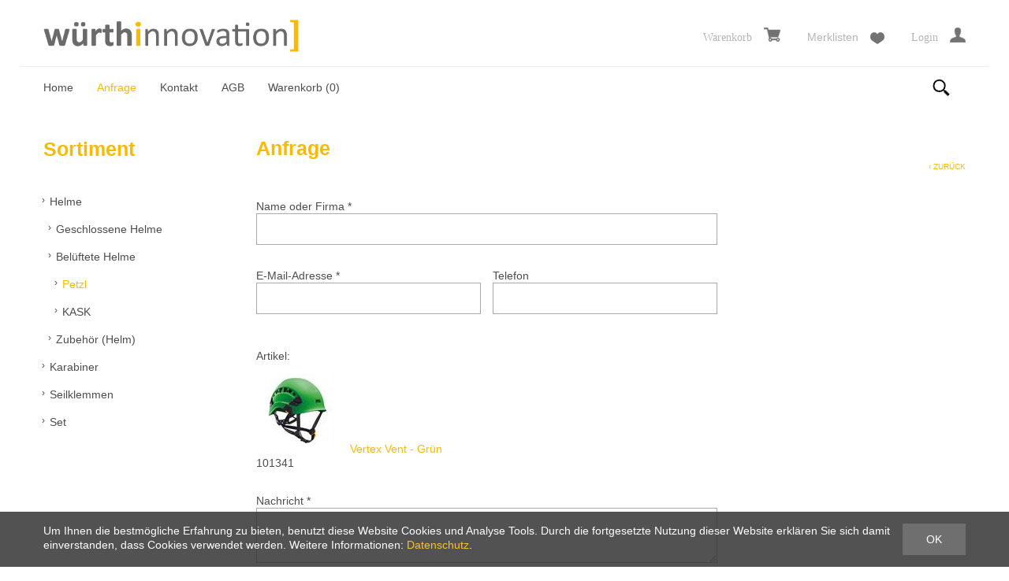

--- FILE ---
content_type: text/html; charset=utf-8
request_url: https://shop.wuerth-innovation.ch/de/ueber-uns/anfrage/1506/0
body_size: 4604
content:
<!DOCTYPE html>
<html lang="de"  >
<head>
    <meta http-equiv="X-UA-Compatible" content="IE=edge">
    <meta charset="utf-8">
    <title>Anfrage Vertex Vent - Gr&#252;n - WIAG</title>
    <meta name="description" content="Haben Sie Fragen zu Vertex Vent - Gr&#252;n? Senden Sie uns eine Mitteilung." />
    <meta name="author" content="W&#252;rth Innovation AG" />
    <meta name="generator" content="blue office&reg; E-Shop" />
    <meta name="viewport" content="width=device-width, initial-scale=1">
    <link href="https://fonts.googleapis.com/css?family=Open+Sans:300,300italic,600,600italic" rel="stylesheet" type="text/css">
    <link href="/content/bundles/design[normalize]?v=nE7oX--WePcfCmHrBsNV2hozdjgVnc8Ci8hiTJyBkOI1" rel="stylesheet"/>

    <link rel="preload" href="/content/bundles/featherlight?v=x6_C-F9ZYdkTqI_jpAiGY_XDbRwlEPGmgb7XdfShwus1" as="style" onload="this.rel='stylesheet'">




    
<meta property="og:title" content="Anfrage Vertex Vent - Gr&#252;n - WIAG" />
<meta property="og:url" content="https://shop.wuerth-innovation.ch/de/ueber-uns/anfrage/1506/0" />
<meta property="og:image" content="https://shop.wuerth-innovation.ch/Content/Custom/img/logo.png" />
<meta property="og:description" content="Haben Sie Fragen zu Vertex Vent - Gr&#252;n? Senden Sie uns eine Mitteilung." />
<meta property="og:site_name" content="W&#252;rth Innovation AG E-Shop" />
<meta property="og:type" content="website">

    

    <script type="text/javascript">var eShop = { asyncTmpl: {} };</script>
    
</head>
<body>

    <header id="header">
        <div class="seiten-breite">
            <div id="nav-spez">
                <span id="konfig-menu" class="mobile mobile-button icon-zahnrad"></span>
                <div id="konfig" class="non-mobile">
                    
                    
                </div>
                <div class="mod icon-parent" id="mini-warenkorb">
    <ul class="e1">
        <li class="e1 icon-parent">
            <a href="/de/benutzer/warenkorb" >
                <span class="non-mobile">Warenkorb</span><span class="icon icon-wk"><span class="anz-artikel dyn-wk-anzahl"></span></span>
            </a>
        </li>
    </ul>
</div>

                            <div id="merkliste-link"><a href="/de/benutzer/merklisten"><span class="non-mobile">Merklisten</span><span class="icon icon-merken"></span></a></div>
                    
                <div class="mod" id="nav-benutzer">
    <ul class="e1">
        <li class="e1 icon-parent">
            <a href="/de/benutzer/profil" >
                <span class="non-mobile">Login</span><span class="icon icon-login"></span>
            </a>
        </li>
    </ul>
</div>
                <span id="mobile-nav" class="mobile mobile-button icon-menu"></span>
            </div>
            <a href="/" title="E-Shop Home" id="logo-home"><img src="/Content/Custom/img/logo-wuerth-innovation.png" /></a>
        </div>
        <div class="clear"></div>

        <div id="nav-balken">
            <div class="seiten-breite">
                <nav id="nav-allgemein">
                    <ul class="non-mobile">

    <li><a href="/" >Home</a></li>
    


    <li><a href="/de/ueber-uns/anfrage" class="aktiv">Anfrage</a></li>
    

    <li><a href="/de/ueber-uns/kontakt" >Kontakt</a></li>
    

    <li><a href="/data/dokumente/AGB_de.pdf" target="_blank">AGB</a></li>
    

    <li><a href="/de/benutzer/warenkorb" >Warenkorb (<span class="dyn-wk-anzahl">0</span>)</a></li>
    
</ul>
                    <div class="mod" id="suche">
    <div class="eingabe"><input type="text" id="suche-eingabe" placeholder="Suche ..." autocomplete="off" data-url="/de/suche" value=""></div>
    <div class="schalter"><span class="icon-lupe"></span></div>
</div>
                    <div class="clear"></div>
                </nav>
            </div>
        </div>

        <nav id="nav-baum-mobile" class="mobile">
            <ul class="e1 wg_0 mobile">


    <li class="e1 ">
        <a href="/" class="e1 ">
            <span class="titel">Home</span>
            <span class="link"><span class="icon-pfeil-o"></span></span>
        </a>
    </li>
    

    <li class="e1 aktiv">
        <a href="/de/ueber-uns/anfrage" class="e1 aktiv">
            <span class="titel">Anfrage</span>
            <span class="link"><span class="icon-pfeil-o"></span></span>
        </a>
    </li>
    

    <li class="e1 ">
        <a href="/de/ueber-uns/kontakt" class="e1 ">
            <span class="titel">Kontakt</span>
            <span class="link"><span class="icon-pfeil-o"></span></span>
        </a>
    </li>
    

    <li class="e1">
        <a href="/data/dokumente/AGB_de.pdf" class="e1" target="_blank">
            <span class="titel">AGB</span>
            <span class="link"><span class="icon-pfeil-o"></span></span>
        </a>
    </li>
    

    
    <li class="e1 wg_42 pfad hat-artikel hat-unterwg">
        <a href="https://shop.wuerth-innovation.ch/de/helme-1" class="e1 wg_42 pfad hat-artikel hat-unterwg ">
            <span class="titel">Helme</span>

            <span class="erweitern"><span class="icon-pfeil-s"></span></span>
            
            <span class="link "><span class="icon-pfeil-o"></span></span>
        </a>
        <ul class="e2 wg_42 pfad hat-artikel hat-unterwg ">

    
    <li class="e2 wg_60 hat-artikel hat-unterwg">
        <a href="https://shop.wuerth-innovation.ch/de/helme-1/geschlossene-helme" class="e2 wg_60 hat-artikel hat-unterwg ">
            <span class="titel">Geschlossene Helme</span>

            <span class="erweitern"><span class="icon-pfeil-s-kl"></span></span>
            
            <span class="link "><span class="icon-pfeil-o-kl"></span></span>
        </a>
        <ul class="e3 wg_60 hat-artikel hat-unterwg ">

    
    <li class="e3 wg_170 hat-artikel">
        <a href="https://shop.wuerth-innovation.ch/de/helme-1/geschlossene-helme/petzl-geschlossene-helme" class="e3 wg_170 hat-artikel ">
            <span class="titel">Petzl - geschlossene Helme</span>

            <span class="link "><span class="icon-pfeil-o-kl"></span></span>
        </a>
        <ul class="e4 wg_170 hat-artikel ">

</ul>
    </li>
 </ul>
    </li>
     
    <li class="e2 wg_61 pfad hat-artikel hat-unterwg">
        <a href="https://shop.wuerth-innovation.ch/de/helme-1/belueftete-helme" class="e2 wg_61 pfad hat-artikel hat-unterwg ">
            <span class="titel">Bel&#252;ftete Helme</span>

            <span class="erweitern"><span class="icon-pfeil-s-kl"></span></span>
            
            <span class="link "><span class="icon-pfeil-o-kl"></span></span>
        </a>
        <ul class="e3 wg_61 pfad hat-artikel hat-unterwg ">

    
    <li class="e3 wg_172 aktiv pfad hat-artikel">
        <a href="https://shop.wuerth-innovation.ch/de/helme-1/belueftete-helme/petzl-5" class="e3 wg_172 aktiv pfad hat-artikel ">
            <span class="titel">Petzl</span>

            <span class="link "><span class="icon-pfeil-o-kl"></span></span>
        </a>
        <ul class="e4 wg_172 aktiv pfad hat-artikel ">

</ul>
    </li>
     
    <li class="e3 wg_173 hat-artikel">
        <a href="https://shop.wuerth-innovation.ch/de/helme-1/belueftete-helme/kask" class="e3 wg_173 hat-artikel ">
            <span class="titel">KASK</span>

            <span class="link "><span class="icon-pfeil-o-kl"></span></span>
        </a>
        <ul class="e4 wg_173 hat-artikel ">

</ul>
    </li>
 </ul>
    </li>
     
    <li class="e2 wg_62 hat-artikel hat-unterwg">
        <a href="https://shop.wuerth-innovation.ch/de/helme-1/zubehoer-helm" class="e2 wg_62 hat-artikel hat-unterwg ">
            <span class="titel">Zubeh&#246;r (Helm)</span>

            <span class="erweitern"><span class="icon-pfeil-s-kl"></span></span>
            
            <span class="link "><span class="icon-pfeil-o-kl"></span></span>
        </a>
        <ul class="e3 wg_62 hat-artikel hat-unterwg ">

    
    <li class="e3 wg_207 hat-artikel">
        <a href="https://shop.wuerth-innovation.ch/de/helme-1/zubehoer-helm/petzl-6" class="e3 wg_207 hat-artikel ">
            <span class="titel">Petzl</span>

            <span class="link "><span class="icon-pfeil-o-kl"></span></span>
        </a>
        <ul class="e4 wg_207 hat-artikel ">

</ul>
    </li>
     
    <li class="e3 wg_213 hat-artikel">
        <a href="https://shop.wuerth-innovation.ch/de/helme-1/zubehoer-helm/kask-1" class="e3 wg_213 hat-artikel ">
            <span class="titel">KASK</span>

            <span class="link "><span class="icon-pfeil-o-kl"></span></span>
        </a>
        <ul class="e4 wg_213 hat-artikel ">

</ul>
    </li>
     
    <li class="e3 wg_241 hat-artikel">
        <a href="https://shop.wuerth-innovation.ch/de/helme-1/zubehoer-helm/3m" class="e3 wg_241 hat-artikel ">
            <span class="titel">3M</span>

            <span class="link "><span class="icon-pfeil-o-kl"></span></span>
        </a>
        <ul class="e4 wg_241 hat-artikel ">

</ul>
    </li>
 </ul>
    </li>
 </ul>
    </li>
     
    <li class="e1 wg_43 hat-artikel hat-unterwg">
        <a href="https://shop.wuerth-innovation.ch/de/karabiner-1" class="e1 wg_43 hat-artikel hat-unterwg ">
            <span class="titel">Karabiner</span>

            <span class="erweitern"><span class="icon-pfeil-s"></span></span>
            
            <span class="link "><span class="icon-pfeil-o"></span></span>
        </a>
        <ul class="e2 wg_43 hat-artikel hat-unterwg ">

    
    <li class="e2 wg_63 hat-artikel hat-unterwg">
        <a href="https://shop.wuerth-innovation.ch/de/karabiner-1/stahlkarabiner" class="e2 wg_63 hat-artikel hat-unterwg ">
            <span class="titel">Stahlkarabiner</span>

            <span class="erweitern"><span class="icon-pfeil-s-kl"></span></span>
            
            <span class="link "><span class="icon-pfeil-o-kl"></span></span>
        </a>
        <ul class="e3 wg_63 hat-artikel hat-unterwg ">

    
    <li class="e3 wg_208 hat-artikel">
        <a href="https://shop.wuerth-innovation.ch/de/karabiner-1/stahlkarabiner/petzl-7" class="e3 wg_208 hat-artikel ">
            <span class="titel">Petzl</span>

            <span class="link "><span class="icon-pfeil-o-kl"></span></span>
        </a>
        <ul class="e4 wg_208 hat-artikel ">

</ul>
    </li>
     
    <li class="e3 wg_242 hat-artikel">
        <a href="https://shop.wuerth-innovation.ch/de/karabiner-1/stahlkarabiner/kong" class="e3 wg_242 hat-artikel ">
            <span class="titel">Kong</span>

            <span class="link "><span class="icon-pfeil-o-kl"></span></span>
        </a>
        <ul class="e4 wg_242 hat-artikel ">

</ul>
    </li>
     
    <li class="e3 wg_246 hat-artikel">
        <a href="https://shop.wuerth-innovation.ch/de/karabiner-1/stahlkarabiner/edelrid-5" class="e3 wg_246 hat-artikel ">
            <span class="titel">Edelrid</span>

            <span class="link "><span class="icon-pfeil-o-kl"></span></span>
        </a>
        <ul class="e4 wg_246 hat-artikel ">

</ul>
    </li>
     
    <li class="e3 wg_247 hat-artikel">
        <a href="https://shop.wuerth-innovation.ch/de/karabiner-1/stahlkarabiner/ikar-5" class="e3 wg_247 hat-artikel ">
            <span class="titel">IKAR</span>

            <span class="link "><span class="icon-pfeil-o-kl"></span></span>
        </a>
        <ul class="e4 wg_247 hat-artikel ">

</ul>
    </li>
 </ul>
    </li>
     
    <li class="e2 wg_64 hat-artikel hat-unterwg">
        <a href="https://shop.wuerth-innovation.ch/de/karabiner-1/aluminiumkarabiner" class="e2 wg_64 hat-artikel hat-unterwg ">
            <span class="titel">Aluminiumkarabiner</span>

            <span class="erweitern"><span class="icon-pfeil-s-kl"></span></span>
            
            <span class="link "><span class="icon-pfeil-o-kl"></span></span>
        </a>
        <ul class="e3 wg_64 hat-artikel hat-unterwg ">

    
    <li class="e3 wg_209 hat-artikel">
        <a href="https://shop.wuerth-innovation.ch/de/karabiner-1/aluminiumkarabiner/petzl-8" class="e3 wg_209 hat-artikel ">
            <span class="titel">Petzl</span>

            <span class="link "><span class="icon-pfeil-o-kl"></span></span>
        </a>
        <ul class="e4 wg_209 hat-artikel ">

</ul>
    </li>
     
    <li class="e3 wg_243 hat-artikel">
        <a href="https://shop.wuerth-innovation.ch/de/karabiner-1/aluminiumkarabiner/kong-1" class="e3 wg_243 hat-artikel ">
            <span class="titel">Kong</span>

            <span class="link "><span class="icon-pfeil-o-kl"></span></span>
        </a>
        <ul class="e4 wg_243 hat-artikel ">

</ul>
    </li>
 </ul>
    </li>
     
    <li class="e2 wg_65 hat-artikel hat-unterwg">
        <a href="https://shop.wuerth-innovation.ch/de/karabiner-1/systemkarabiner" class="e2 wg_65 hat-artikel hat-unterwg ">
            <span class="titel">Systemkarabiner</span>

            <span class="erweitern"><span class="icon-pfeil-s-kl"></span></span>
            
            <span class="link "><span class="icon-pfeil-o-kl"></span></span>
        </a>
        <ul class="e3 wg_65 hat-artikel hat-unterwg ">

    
    <li class="e3 wg_210 hat-artikel">
        <a href="https://shop.wuerth-innovation.ch/de/karabiner-1/systemkarabiner/petzl-9" class="e3 wg_210 hat-artikel ">
            <span class="titel">Petzl</span>

            <span class="link "><span class="icon-pfeil-o-kl"></span></span>
        </a>
        <ul class="e4 wg_210 hat-artikel ">

</ul>
    </li>
     
    <li class="e3 wg_250 hat-artikel">
        <a href="https://shop.wuerth-innovation.ch/de/karabiner-1/systemkarabiner/edelrid-7" class="e3 wg_250 hat-artikel ">
            <span class="titel">Edelrid</span>

            <span class="link "><span class="icon-pfeil-o-kl"></span></span>
        </a>
        <ul class="e4 wg_250 hat-artikel ">

</ul>
    </li>
     
    <li class="e3 wg_251 hat-artikel">
        <a href="https://shop.wuerth-innovation.ch/de/karabiner-1/systemkarabiner/ikar-7" class="e3 wg_251 hat-artikel ">
            <span class="titel">IKAR</span>

            <span class="link "><span class="icon-pfeil-o-kl"></span></span>
        </a>
        <ul class="e4 wg_251 hat-artikel ">

</ul>
    </li>
 </ul>
    </li>
     
    <li class="e2 wg_66 hat-artikel hat-unterwg">
        <a href="https://shop.wuerth-innovation.ch/de/karabiner-1/zubehoer-karabiner" class="e2 wg_66 hat-artikel hat-unterwg ">
            <span class="titel">Zubeh&#246;r (Karabiner)</span>

            <span class="erweitern"><span class="icon-pfeil-s-kl"></span></span>
            
            <span class="link "><span class="icon-pfeil-o-kl"></span></span>
        </a>
        <ul class="e3 wg_66 hat-artikel hat-unterwg ">

    
    <li class="e3 wg_211 hat-artikel">
        <a href="https://shop.wuerth-innovation.ch/de/karabiner-1/zubehoer-karabiner/petzl-10" class="e3 wg_211 hat-artikel ">
            <span class="titel">Petzl</span>

            <span class="link "><span class="icon-pfeil-o-kl"></span></span>
        </a>
        <ul class="e4 wg_211 hat-artikel ">

</ul>
    </li>
 </ul>
    </li>
 </ul>
    </li>
     
    <li class="e1 wg_47 hat-artikel">
        <a href="https://shop.wuerth-innovation.ch/de/seilklemmen-1" class="e1 wg_47 hat-artikel ">
            <span class="titel">Seilklemmen</span>

            <span class="link "><span class="icon-pfeil-o"></span></span>
        </a>
        <ul class="e2 wg_47 hat-artikel ">

</ul>
    </li>
     
    <li class="e1 wg_54 hat-artikel">
        <a href="https://shop.wuerth-innovation.ch/de/set" class="e1 wg_54 hat-artikel ">
            <span class="titel">Set</span>

            <span class="link "><span class="icon-pfeil-o"></span></span>
        </a>
        <ul class="e2 wg_54 hat-artikel ">

</ul>
    </li>
 </ul>
        </nav>

    </header>

    <div id="main">
        <div class="seiten-breite">
            <div id="nav-links">
                <nav id="nav-baum">
                    <h1 class="non-mobile">Sortiment</h1>
                    <ul class="e1 wg_0 non-mobile">
    
    <li class="e1 wg_42 pfad hat-artikel hat-unterwg">

        <a href="https://shop.wuerth-innovation.ch/de/helme-1" class="e1 wg_42 pfad hat-artikel hat-unterwg">Helme</a>
        <ul class="e2 wg_42 pfad hat-artikel hat-unterwg non-mobile">
    
    <li class="e2 wg_60 hat-artikel hat-unterwg">
<span class="icon-pfeil-o-kl weiss icon"></span>
        <a href="https://shop.wuerth-innovation.ch/de/helme-1/geschlossene-helme" class="e2 wg_60 hat-artikel hat-unterwg">Geschlossene Helme</a>
        <ul class="e3 wg_60 hat-artikel hat-unterwg non-mobile">
    
    <li class="e3 wg_170 hat-artikel">
<span class="icon-pfeil-o-kl weiss icon"></span>
        <a href="https://shop.wuerth-innovation.ch/de/helme-1/geschlossene-helme/petzl-geschlossene-helme" class="e3 wg_170 hat-artikel">Petzl - geschlossene Helme</a>
        <ul class="e4 wg_170 hat-artikel non-mobile">
</ul>
    </li>
     </ul>
    </li>
         
    <li class="e2 wg_61 pfad hat-artikel hat-unterwg">
<span class="icon-pfeil-o-kl weiss icon"></span>
        <a href="https://shop.wuerth-innovation.ch/de/helme-1/belueftete-helme" class="e2 wg_61 pfad hat-artikel hat-unterwg">Bel&#252;ftete Helme</a>
        <ul class="e3 wg_61 pfad hat-artikel hat-unterwg non-mobile">
    
    <li class="e3 wg_172 aktiv pfad hat-artikel">
<span class="icon-pfeil-o-kl weiss icon"></span>
        <a href="https://shop.wuerth-innovation.ch/de/helme-1/belueftete-helme/petzl-5" class="e3 wg_172 aktiv pfad hat-artikel">Petzl</a>
        <ul class="e4 wg_172 aktiv pfad hat-artikel non-mobile">
</ul>
    </li>
         
    <li class="e3 wg_173 hat-artikel">
<span class="icon-pfeil-o-kl weiss icon"></span>
        <a href="https://shop.wuerth-innovation.ch/de/helme-1/belueftete-helme/kask" class="e3 wg_173 hat-artikel">KASK</a>
        <ul class="e4 wg_173 hat-artikel non-mobile">
</ul>
    </li>
     </ul>
    </li>
         
    <li class="e2 wg_62 hat-artikel hat-unterwg">
<span class="icon-pfeil-o-kl weiss icon"></span>
        <a href="https://shop.wuerth-innovation.ch/de/helme-1/zubehoer-helm" class="e2 wg_62 hat-artikel hat-unterwg">Zubeh&#246;r (Helm)</a>
        <ul class="e3 wg_62 hat-artikel hat-unterwg non-mobile">
    
    <li class="e3 wg_207 hat-artikel">
<span class="icon-pfeil-o-kl weiss icon"></span>
        <a href="https://shop.wuerth-innovation.ch/de/helme-1/zubehoer-helm/petzl-6" class="e3 wg_207 hat-artikel">Petzl</a>
        <ul class="e4 wg_207 hat-artikel non-mobile">
</ul>
    </li>
         
    <li class="e3 wg_213 hat-artikel">
<span class="icon-pfeil-o-kl weiss icon"></span>
        <a href="https://shop.wuerth-innovation.ch/de/helme-1/zubehoer-helm/kask-1" class="e3 wg_213 hat-artikel">KASK</a>
        <ul class="e4 wg_213 hat-artikel non-mobile">
</ul>
    </li>
         
    <li class="e3 wg_241 hat-artikel">
<span class="icon-pfeil-o-kl weiss icon"></span>
        <a href="https://shop.wuerth-innovation.ch/de/helme-1/zubehoer-helm/3m" class="e3 wg_241 hat-artikel">3M</a>
        <ul class="e4 wg_241 hat-artikel non-mobile">
</ul>
    </li>
     </ul>
    </li>
     </ul>
    </li>
         
    <li class="e1 wg_43 hat-artikel hat-unterwg">

        <a href="https://shop.wuerth-innovation.ch/de/karabiner-1" class="e1 wg_43 hat-artikel hat-unterwg">Karabiner</a>
        <ul class="e2 wg_43 hat-artikel hat-unterwg non-mobile">
    
    <li class="e2 wg_63 hat-artikel hat-unterwg">
<span class="icon-pfeil-o-kl weiss icon"></span>
        <a href="https://shop.wuerth-innovation.ch/de/karabiner-1/stahlkarabiner" class="e2 wg_63 hat-artikel hat-unterwg">Stahlkarabiner</a>
        <ul class="e3 wg_63 hat-artikel hat-unterwg non-mobile">
    
    <li class="e3 wg_208 hat-artikel">
<span class="icon-pfeil-o-kl weiss icon"></span>
        <a href="https://shop.wuerth-innovation.ch/de/karabiner-1/stahlkarabiner/petzl-7" class="e3 wg_208 hat-artikel">Petzl</a>
        <ul class="e4 wg_208 hat-artikel non-mobile">
</ul>
    </li>
         
    <li class="e3 wg_242 hat-artikel">
<span class="icon-pfeil-o-kl weiss icon"></span>
        <a href="https://shop.wuerth-innovation.ch/de/karabiner-1/stahlkarabiner/kong" class="e3 wg_242 hat-artikel">Kong</a>
        <ul class="e4 wg_242 hat-artikel non-mobile">
</ul>
    </li>
         
    <li class="e3 wg_246 hat-artikel">
<span class="icon-pfeil-o-kl weiss icon"></span>
        <a href="https://shop.wuerth-innovation.ch/de/karabiner-1/stahlkarabiner/edelrid-5" class="e3 wg_246 hat-artikel">Edelrid</a>
        <ul class="e4 wg_246 hat-artikel non-mobile">
</ul>
    </li>
         
    <li class="e3 wg_247 hat-artikel">
<span class="icon-pfeil-o-kl weiss icon"></span>
        <a href="https://shop.wuerth-innovation.ch/de/karabiner-1/stahlkarabiner/ikar-5" class="e3 wg_247 hat-artikel">IKAR</a>
        <ul class="e4 wg_247 hat-artikel non-mobile">
</ul>
    </li>
     </ul>
    </li>
         
    <li class="e2 wg_64 hat-artikel hat-unterwg">
<span class="icon-pfeil-o-kl weiss icon"></span>
        <a href="https://shop.wuerth-innovation.ch/de/karabiner-1/aluminiumkarabiner" class="e2 wg_64 hat-artikel hat-unterwg">Aluminiumkarabiner</a>
        <ul class="e3 wg_64 hat-artikel hat-unterwg non-mobile">
    
    <li class="e3 wg_209 hat-artikel">
<span class="icon-pfeil-o-kl weiss icon"></span>
        <a href="https://shop.wuerth-innovation.ch/de/karabiner-1/aluminiumkarabiner/petzl-8" class="e3 wg_209 hat-artikel">Petzl</a>
        <ul class="e4 wg_209 hat-artikel non-mobile">
</ul>
    </li>
         
    <li class="e3 wg_243 hat-artikel">
<span class="icon-pfeil-o-kl weiss icon"></span>
        <a href="https://shop.wuerth-innovation.ch/de/karabiner-1/aluminiumkarabiner/kong-1" class="e3 wg_243 hat-artikel">Kong</a>
        <ul class="e4 wg_243 hat-artikel non-mobile">
</ul>
    </li>
     </ul>
    </li>
         
    <li class="e2 wg_65 hat-artikel hat-unterwg">
<span class="icon-pfeil-o-kl weiss icon"></span>
        <a href="https://shop.wuerth-innovation.ch/de/karabiner-1/systemkarabiner" class="e2 wg_65 hat-artikel hat-unterwg">Systemkarabiner</a>
        <ul class="e3 wg_65 hat-artikel hat-unterwg non-mobile">
    
    <li class="e3 wg_210 hat-artikel">
<span class="icon-pfeil-o-kl weiss icon"></span>
        <a href="https://shop.wuerth-innovation.ch/de/karabiner-1/systemkarabiner/petzl-9" class="e3 wg_210 hat-artikel">Petzl</a>
        <ul class="e4 wg_210 hat-artikel non-mobile">
</ul>
    </li>
         
    <li class="e3 wg_250 hat-artikel">
<span class="icon-pfeil-o-kl weiss icon"></span>
        <a href="https://shop.wuerth-innovation.ch/de/karabiner-1/systemkarabiner/edelrid-7" class="e3 wg_250 hat-artikel">Edelrid</a>
        <ul class="e4 wg_250 hat-artikel non-mobile">
</ul>
    </li>
         
    <li class="e3 wg_251 hat-artikel">
<span class="icon-pfeil-o-kl weiss icon"></span>
        <a href="https://shop.wuerth-innovation.ch/de/karabiner-1/systemkarabiner/ikar-7" class="e3 wg_251 hat-artikel">IKAR</a>
        <ul class="e4 wg_251 hat-artikel non-mobile">
</ul>
    </li>
     </ul>
    </li>
         
    <li class="e2 wg_66 hat-artikel hat-unterwg">
<span class="icon-pfeil-o-kl weiss icon"></span>
        <a href="https://shop.wuerth-innovation.ch/de/karabiner-1/zubehoer-karabiner" class="e2 wg_66 hat-artikel hat-unterwg">Zubeh&#246;r (Karabiner)</a>
        <ul class="e3 wg_66 hat-artikel hat-unterwg non-mobile">
    
    <li class="e3 wg_211 hat-artikel">
<span class="icon-pfeil-o-kl weiss icon"></span>
        <a href="https://shop.wuerth-innovation.ch/de/karabiner-1/zubehoer-karabiner/petzl-10" class="e3 wg_211 hat-artikel">Petzl</a>
        <ul class="e4 wg_211 hat-artikel non-mobile">
</ul>
    </li>
     </ul>
    </li>
     </ul>
    </li>
         
    <li class="e1 wg_47 hat-artikel">

        <a href="https://shop.wuerth-innovation.ch/de/seilklemmen-1" class="e1 wg_47 hat-artikel">Seilklemmen</a>
        <ul class="e2 wg_47 hat-artikel non-mobile">
</ul>
    </li>
         
    <li class="e1 wg_54 hat-artikel">

        <a href="https://shop.wuerth-innovation.ch/de/set" class="e1 wg_54 hat-artikel">Set</a>
        <ul class="e2 wg_54 hat-artikel non-mobile">
</ul>
    </li>
     </ul>
                </nav>
            </div>
            <section id="inhalt">
                


<form action="/de/ueber-uns/anfrage/1506/0/sendrequest" method="post" novalidate="novalidate">
    <input name="__RequestVerificationToken" type="hidden" value="opVnvNLtvbd367AZHnCgi7gPhOWERcXeEDMv5eOrYtjjMOUmwtOPXzIPZiQobmB-J5PEGD3dUgeHeWXKjrmaz-U-4VHhqsJur1B2CgaejNE1" />



    <a href="https://shop.wuerth-innovation.ch/de/1506/vertex-vent-gruen" class="zurueck-link" rel="prev">‹ Zur&#252;ck</a>
    

    <h1> Anfrage </h1>



    



    <div class="float-box zwei-spaltig name umbruch ">
        <span class="beschriftung">Name oder Firma *</span>
        <input class="eingabe voll name firma-name" id="Name" maxlength="100" name="Name" type="text" value="" />
    </div>

    <div class="float-box ein-spaltig email umbruch ">
        <span class="beschriftung">E-Mail-Adresse *</span>
        <input class="eingabe voll email" id="Email" maxlength="200" name="Email" type="text" value="" />
    </div> 
    <div class="float-box ein-spaltig telefon ">
        <span class="beschriftung">Telefon</span>
        <input class="eingabe voll tel" id="Phone" maxlength="100" name="Phone" type="text" value="" />
    </div>
    



    <div class="float-box zwei-spaltig artikel umbruch">
        <p>Artikel:</p>

            <a href="https://shop.wuerth-innovation.ch/de/media/vertex-vent-gruen.kx5LxDh1ctemJNwgUMTgRA.jpg" class="bild abstand-o" data-featherlight>
            <img src="https://shop.wuerth-innovation.ch/de/media/vertex-vent-gruen.kx5LxDh1ctemJNwgUMTgRA.DDw.B.jpg" alt="Vertex Vent - Gr&#252;n" title="Vertex Vent - Gr&#252;n" />
            </a>
        
        <a href="https://shop.wuerth-innovation.ch/de/1506/vertex-vent-gruen" class="bezeichnung">Vertex Vent - Gr&#252;n</a>
        <div class="nr">101341</div>
        <div class="clear"></div>
    </div>
    

    <div class="float-box zwei-spaltig nachricht umbruch ">
        <span class="beschriftung">Nachricht *</span>
        <textarea class="eingabe voll nachricht" cols="20" id="Message" name="Message" rows="2">
</textarea>
    </div>
    <div class="clear"></div>


    <div class="float-box captcha umbruch ">
        <p>
            <strong>Sicherheitscode *</strong><br>
            Geben Sie bitte den Code vom Bild ins Eingabefeld ein.
        </p>
        <img src="/api/s/captcha" height="50" width="200" class="captcha" /> <input class="eingabe captcha" id="Captcha" maxlength="20" name="Captcha" type="text" value="" />
    </div>
    <div class="clear"></div>
    
    

    <p ><span class="datenschutz check">
                            <input id="DataProtectionAgreed" name="DataProtectionAgreed" type="checkbox" value="true" /><input name="DataProtectionAgreed" type="hidden" value="false" />
                            <label for="DataProtectionAgreed">
                                Ich habe die Informationen zum <a href="/de/ueber-uns/datenschutz">Datenschutz</a> gelesen und erkl&#228;re mich damit einverstanden.
                            </label>
                        </span></p>
    
    <p><span><input type="submit" class="button bestaetigen anfragen" value="Senden" /></span></p>
    

</form>
            </section>
        </div>
    </div>
    <div class="clear"></div>

    <footer id="footer">
        <div class="seiten-breite">
            
            <a href="/de/ueber-uns/impressum">Impressum</a> | 
<a href="/de/ueber-uns/datenschutz">Datenschutz</a> | 
<a href="/data/dokumente/AGB_de.pdf">AGB</a> | 
&copy; by <a href="http://www.wuerth-innovation.ch">W&#252;rth Innovation AG</a> | 
<a href="http://www.blue-office.ch" target="_blank" class="blueoffice">blue office<sup>&reg;</sup></a> E-Shop - 
Developed by <a href="http://www.computech.ch" target="_blank">CompuTech</a>

<!-- 
(c) blue office(r) E-Shop 9.4.12.13
Der Shop wurde letztmals am 01.02.2026 aktualisiert.
-->
        </div>
    </footer>

    

<div id="warenkorb-hinweis" class="inaktiv">
    <div class="inhalt">
        <h2>Artikel wurde hinzugef&#252;gt!</h2>

        <div class="aktionen">
            <a href="Schliessen">Weiter shoppen ›</a>
            <a href="/de/benutzer/warenkorb">Warenkorb (<span class="dyn-wk-anzahl">0</span>) <span class="icon-wk"></span></a>
        </div>
    </div>
    <div class="overlay"></div>
</div>


    <div id="cookies-hinweis" style="display:none">
    <div class="seiten-breite">
        <button class="schliessen" data-accept="1">OK</button>
        Um Ihnen die bestm&#246;gliche Erfahrung zu bieten, benutzt diese Website Cookies und Analyse Tools. Durch die fortgesetzte Nutzung dieser Website erkl&#228;ren Sie sich damit einverstanden, dass Cookies verwendet werden. Weitere Informationen: <a href="https://shop.wuerth-innovation.ch/de/ueber-uns/datenschutz">Datenschutz</a>.
    </div>
</div>
    <script type="application/ld+json">
[
    {
        "@context": "http://schema.org",
        "@type": "WebSite",
        "url": "https://shop.wuerth-innovation.ch/",
        "name": "WIAG"

    },
    {
        "@context": "http://schema.org",
        "@type": "Organization",
        "url": "https://shop.wuerth-innovation.ch/",
        "name": "WIAG",

        "contactPoint": [
{
                "@type": "ContactPoint",
                "telephone": "+41 71 411 75 45",
                "contactType": "sales"
            },
{
                "@type": "ContactPoint",
                "telephone": "+41 71 411 75 45",
                "contactType": "customer support"
            }
        ],
"faxNumber": "+41 71 411 81 88",
"logo": "https://shop.wuerth-innovation.ch/http://wuerth-innovation.ch/wp-content/uploads/2019/10/WIAG-Logo.png",
        "address": {
            "@type": "PostalAddress",
            "streetAddress": "Mittelbergstrasse 6b",
            "postalCode": "9313",
            "addressLocality": "Muolen",
            "addressCountry": "CH"
        }
    }
]
</script>
<script type="application/ld+json">
{
  "@context": "http://schema.org",
  "@type": "BreadcrumbList",
  "itemListElement": [{
    "@type": "ListItem",
    "position": 1,
    "item": {
      "@id": "https://shop.wuerth-innovation.ch/",
      "name": "E-Shop"
    }
  }    ,{
    "@type": "ListItem",
    "position": 2,
    "item": {
      "@id": "https://shop.wuerth-innovation.ch/de/ueber-uns/anfrage/1506/0",
      "name": "Anfrage"
    }
  } ]
}
</script>

    <script src="/scripts/bundles/jquery2?v=yMmPM1TxecYcoWtCWW3jYgH0fr9kiAasOfb-W5I001A1"></script>

    <script src="/scripts/bundles/featherlight?v=IaBBXusEo-wI5daR6npxKRBTBaFYZfEdST9k2JHYBsA1"></script>

    <script src="/scripts/bundles/design[eshop]?v=zKOvC1tlC3MXQlMmiBOhKwtGKnipkxfA48Zox-lU8aU1"></script>

    <script src="/scripts/bundles/loadCss?v=XA3Fy_Oiq7vvuDwxZhkH10dm79VWK1bkhgAGCHuywlY1" defer></script>

    <script>
        (function (i, s, o, g, r, a, m) {
            i['GoogleAnalyticsObject'] = r; i[r] = i[r] || function () {
                (i[r].q = i[r].q || []).push(arguments)
            }, i[r].l = 1 * new Date(); a = s.createElement(o),
                m = s.getElementsByTagName(o)[0]; a.async = 1; a.src = g; m.parentNode.insertBefore(a, m)
        })(window, document, 'script', 'https://www.google-analytics.com/analytics.js', 'ga');

        ga('create', 'UA-65597755-2', 'auto');
        ga('send', 'pageview');

    </script>


    
</body>
</html>

--- FILE ---
content_type: text/plain
request_url: https://www.google-analytics.com/j/collect?v=1&_v=j102&a=1433308052&t=pageview&_s=1&dl=https%3A%2F%2Fshop.wuerth-innovation.ch%2Fde%2Fueber-uns%2Fanfrage%2F1506%2F0&ul=en-us%40posix&dt=Anfrage%20Vertex%20Vent%20-%20Gr%C3%BCn%20-%20WIAG&sr=1280x720&vp=1280x720&_u=IEBAAEABAAAAACAAI~&jid=213206948&gjid=297362321&cid=416729723.1769905839&tid=UA-65597755-2&_gid=126042797.1769905839&_r=1&_slc=1&z=1884724510
body_size: -453
content:
2,cG-WR3EKEEQ1L